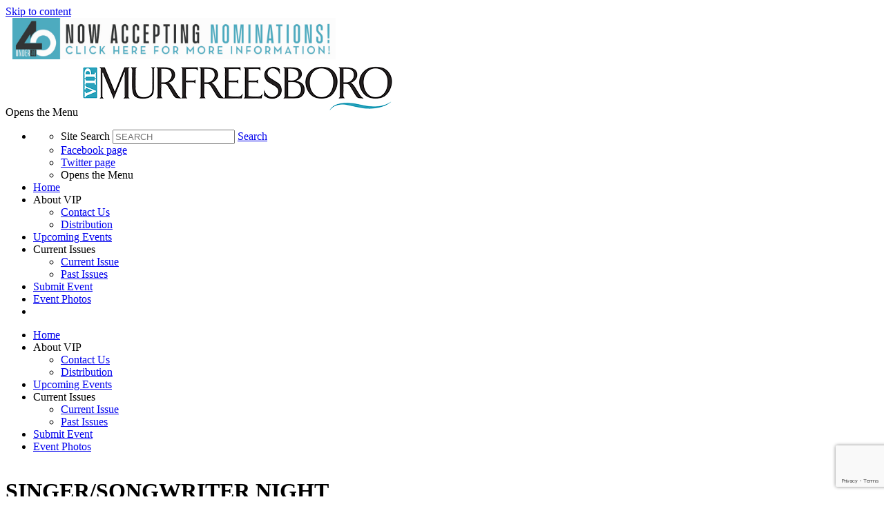

--- FILE ---
content_type: text/html; charset=utf-8
request_url: https://www.vipmurfreesboro.com/calendar?d=21&y=2022&m=9&cid=4094
body_size: 6036
content:


<!DOCTYPE html>

<html xmlns="http://www.w3.org/1999/xhtml">
<head prefix="og: http://ogp.me/ns# fb: http://ogp.me/ns/fb# article: http://ogp.me/ns/article#"><!-- Global site tag (gtag.js) - Google Analytics -->
<script async src="https://www.googletagmanager.com/gtag/js?id=G-H8P8398SV2"></script>
<script> 
	window.dataLayer = window.dataLayer || []; 
	function gtag(){dataLayer.push(arguments);} 
	gtag('js', new Date()); 
	gtag('config', 'G-H8P8398SV2'); 
</script>
<meta http-equiv="X-UA-Compatible" content="IE=edge,chrome=1" /><title>
	SINGER/SONGWRITER NIGHT : September 21, 2022 | VIP Murfreesboro
</title>

        <script src="/scripts/font.js"></script>
 
        <meta http-equiv="Content-Type" content="text/html; charset=utf-8" /><link type="text/css" rel="stylesheet" href="/content/styles/reset.css" /><link type="text/css" rel="stylesheet" href="/content/styles/global.css?v=191003" /><link type="text/css" rel="stylesheet" href="/content/styles/siteNav.css?v=191003" /><link type="text/css" rel="stylesheet" href="/content/styles/slideNav.css" /><link type="text/css" rel="stylesheet" href="/content/styles/ui-edits.css" /><link type="text/css" rel="stylesheet" href="/content/styles/sidebar-overwrite.css" /><link href="/content/styles/iosslider.css" rel="stylesheet" /><link type="text/css" rel="stylesheet" href="/content/styles/bgstretcher.css" /><link href="/content/styles/modal-window.css" rel="stylesheet" />
        <!-- STYLE SHEET TO CHANGE THE COLORS TO MUTED BLUE-->
        <link type="text/css" rel="stylesheet" href="/content/styles/color-overwrite-muted.css" /><link href="content/styles/newDefault.css" rel="stylesheet" />
        <script src="/scripts/jquery-1.11.3.min.js"></script>
        <script src="/scripts/jquery-migrate-1.2.1.min.js"></script>
    <script src="/scripts/jquery.iosslider.js"></script>
    
    <script src="/scripts/modal-window.js"></script>
    <script src="/scripts/jquery.easing-1.3.js"></script>

        <meta name="viewport" content="width=device-width, initial-scale=1, user-scalable=no" /><link rel="apple-touch-icon" sizes="180x180" href="/content/images/icons/apple-touch-icon.png?v=20230516" /><link rel="icon" type="image/png" sizes="32x32" href="/content/images/icons/favicon-32x32.png?v=20230516" /><link rel="icon" type="image/png" sizes="16x16" href="/content/images/icons/favicon-16x16.png?v=20230516" /><link rel="manifest" href="/content/images/icons/site.webmanifest?v=20230516" /><link rel="mask-icon" href="/content/images/icons/safari-pinned-tab.svg?v=20230516" color="#2ca1bb" /><meta name="msapplication-TileColor?v=20230516" content="#2ca1bb" /><meta name="msapplication-config" content="/content/images/icons/browserconfig.xml?v=20230516" /><meta name="theme-color?v=20230516" content="#ffffff" />

    <script src="https://www.google.com/recaptcha/api.js?render=6LduUvEoAAAAADP0SNyHEkVpa-QApGk4hQM_izws"></script>
        <link rel="image_src" src="https://www.vipmurfreesboro.com/content/images/general/VIPMurfLogo.jpg" /><meta name="copyright" content="Copyright (c) 2018-2026VIP Murfreesboro.  All Rights Reserved." /><meta name="description" content="VIP Murfreesboro is the premier social magazine for Murfreesboro, Tennessee. Each issue is packed with event coverage, travel and entertaining features, community leader profiles and a calendar of events." /><meta name="keywords" content="VIP Murfreesboro, Murfreesboro, VIP" /><meta property="og:type" content="website" /><meta property="og:url" content="https://www.vipmurfreesboro.com/calendar?d=21&amp;y=2022&amp;m=9&amp;cid=4094" /><meta property="og:site_name" content="VIP Murfreesboro" /><meta property="og:image" content="https://www.vipmurfreesboro.com/content/images/general/VIPMurfLogo.jpg" /><meta property="og:title" content="SINGER/SONGWRITER NIGHT : September 21, 2022 | VIP Murfreesboro" /><meta property="og:description" content="VIP Murfreesboro is the premier social magazine for Murfreesboro, Tennessee. Each issue is packed with event coverage, travel and entertaining features, community leader profiles and a calendar of events." /><meta name="twitter:card" content="summary" /><meta name="twitter:url" content="https://www.vipmurfreesboro.com/calendar?d=21&amp;y=2022&amp;m=9&amp;cid=4094" /><meta name="twitter:title" content="SINGER/SONGWRITER NIGHT : September 21, 2022 | VIP Murfreesboro" /><meta name="twitter:description" content="VIP Murfreesboro is the premier social magazine for Murfreesboro, Tennessee. Each issue is packed with event coverage, travel and entertaining features, community leader profiles and a calendar of events." /></head>
<body id="bodInt">
    <form method="post" action="./calendar?d=21&amp;y=2022&amp;m=9&amp;cid=4094" id="form1">
<div class="aspNetHidden">
<input type="hidden" name="oRadScript_TSM" id="oRadScript_TSM" value="" />
<input type="hidden" name="__EVENTTARGET" id="__EVENTTARGET" value="" />
<input type="hidden" name="__EVENTARGUMENT" id="__EVENTARGUMENT" value="" />
<input type="hidden" name="__VIEWSTATE" id="__VIEWSTATE" value="QNakEAYZp1AUAoil8WbOh6r2gsaBM3KV9IS5j6UONpS+XagoESQOnzceNfELLvvJ8USc2NFia+LmVFudrMr+FYE6h+XPfLMR2N/qR33h5ow=" />
</div>

<script type="text/javascript">
//<![CDATA[
var theForm = document.forms['form1'];
if (!theForm) {
    theForm = document.form1;
}
function __doPostBack(eventTarget, eventArgument) {
    if (!theForm.onsubmit || (theForm.onsubmit() != false)) {
        theForm.__EVENTTARGET.value = eventTarget;
        theForm.__EVENTARGUMENT.value = eventArgument;
        theForm.submit();
    }
}
//]]>
</script>


<script src="/WebResource.axd?d=pynGkmcFUV13He1Qd6_TZNdWzJN3e0S8AuPkBmWzf5YaFUkxwiE2o5giJ2SUXtTfL6mpjWbtTgpeIDyhmlz_jg2&amp;t=638901392248157332" type="text/javascript"></script>


<script src="/Telerik.Web.UI.WebResource.axd?_TSM_HiddenField_=oRadScript_TSM&amp;compress=1&amp;_TSM_CombinedScripts_=%3b%3bSystem.Web.Extensions%2c+Version%3d4.0.0.0%2c+Culture%3dneutral%2c+PublicKeyToken%3d31bf3856ad364e35%3aen-US%3aa8328cc8-0a99-4e41-8fe3-b58afac64e45%3aea597d4b%3ab25378d2" type="text/javascript"></script>
<div class="aspNetHidden">

	<input type="hidden" name="__VIEWSTATEGENERATOR" id="__VIEWSTATEGENERATOR" value="B66867E1" />
	<input type="hidden" name="__EVENTVALIDATION" id="__EVENTVALIDATION" value="RfQ+egJVsz75J/izPC/hZohlhKwDCpuRL5Xi00zuxrhHsJdWfrGC4jxSl2gbMJpVNuCp1TDg47yYN0qmZQEFV+qehhKDB318yoYOr7Jcc9dxWm/2iSmKvffodBxghqjhMYrs8JF9hc6EYZem7cAN99wsIievPRB0/p9OPFfHhJs=" />
</div>
        
    <script type="text/javascript">
//<![CDATA[
Sys.WebForms.PageRequestManager._initialize('ctl00$oRadScript', 'form1', [], [], [], 90, 'ctl00');
//]]>
</script>

    <div class="shim"></div>
    <div id="wrapper">
        <a id='skip-to-content' href="#start-of-content" tabindex="1">Skip to content</a>
       
<script type="text/javascript">

    function CheckSearchBox()
    {
        if (document.getElementById('header1_txtSearch').value == '')
            {
            alert ('Please enter your search criteria in the box provided before continuing next.')
            return false;
        } else {
            return true;
        }
    }
        
    
</script>


<header>

<div class="headerWrap" id="header">
    <div class="header"> 
        <div id="header-fixed"> 

            <div class="headerContent">
                <div class="boxAd boxAdWide" id="header_content">
                    <a href="/adverts/redir-ad?CID=24&AID=50"><img hspace="10" border="0" src="/user_files_1/VIPMURF/40Under40_WebsiteBanner.jpeg" alt="" width="468" height="60"></a>

                </div> 
        
        
                <a class="mobile-nav-button icon" tabindex="0" aria-label="Navigation Menu"><span class="screen-reader-offscreen">Opens the Menu</span></a>
                <a href="/" class="logoLink"><img src="../../content/images/general/VIPMurfLogo.png" alt="VIP - Murfreesboro" /></a>
        
    
                <div class="header-content" id="divHeaderMenu">
                    <div class="navWrap" id="mainNavScroll">
                        <div class="nav">
                        <nav id="main-menu" class="mpMenu">
                            <ul class="menu">
                                <li class="navUte">
                                    <ul class="socialList">
                                        <li class="searchBox">
                                            <div id="header1_pnlSearch" onkeypress="javascript:return WebForm_FireDefaultButton(event, &#39;header1_btnSearch&#39;)">
	 
                                                <label for="header1_txtSearch">Site Search</label>
                                                <input name="ctl00$header1$txtSearch" type="text" maxlength="64" id="header1_txtSearch" placeholder="SEARCH" />
                                                <a onclick="return CheckSearchBox();" id="header1_btnSearch" class="buttonSearch" href="javascript:__doPostBack(&#39;ctl00$header1$btnSearch&#39;,&#39;&#39;)"><span>Search</span></a>
                                            
</div> 
                                        </li>
                                        <li class="fb"><a href="https://www.facebook.com/VIPMagazines.Murfreesboro/?ref=hl"><span class="textHide">Facebook page</span></a></li>
                                        <li class="tw"><a href="https://twitter.com/VIPMurfreesboro"><span class="textHide">Twitter page</span></a></li>
                                        <li class="in" style="display: none;"><a href=""><span class="textHide">Instagram page</span></a></li>
                                        <li class="menu-item menu-link menu-hamburger"><a class="buttonSlide" tabindex="0" aria-label="Opens the Menu"><span class="screen-reader-offscreen">Opens the Menu</span></a></li>
                                    </ul>
                                </li>
                                <!--HOME-->
                                <li class="menu-item menu-link" role="link" tabindex="0"><a id="header1_hypHome" class="link" href="./">Home</a></li>
                                <!--DIRECTORY-->
                                
                                <!--NEWS-->
                                
                                <!--About VIP-->
                                <li class="menu-item meet" role="link" tabindex="0">
                                    <div class="menu-item-title">About VIP</div>
                                    <div class="menu-item-box">
                                        <ul class="section">
                                            <li class="submenu-item-plain"><a id="header1_hypContact" href="contact-us">Contact Us</a></li>
                                            <li class="submenu-item-plain"><a id="header1_HyperLink3" href="distribution">Distribution</a></li>
                                            
                                        </ul>
                                    </div>
                                </li>
                                <!--CALENDAR-->
                                <li class="menu-item menu-link" role="link" tabindex="0"><a id="header1_hypCalendar" class="link" href="calendar">Upcoming Events</a></li>
                        
                                <!--<li class="menu-item meet" role="link" tabindex="0">
                                    <div class="menu-item-title">Riders Cup</div>
                                    <div class="menu-item-box">
                                        <ul class="section">
                                    
                                        </ul>
                                    </div>
                                </li>-->
                                <!--Current Issue-->
                                <li class="menu-item meet" role="link" tabindex="0">
                                    <div class="menu-item-title">Current Issues</div>
                                    <div class="menu-item-box">
                                        <ul class="section">
                                            <li id="header1_liCurrentIssue" class="submenu-item-plain"><a id="header1_hypCurrentIssue" class="link" href="http://207.21.220.4/murfreesboro/2025/12/" target="_blank">Current Issue</a></li>
                                            <li class="submenu-item-plain"><a id="header1_hypReport" href="issues">Past Issues</a></li>
                                        </ul>
                                    </div>
                                </li>
                                <!--Submit an event-->
                                <li class="menu-item menu-link" role="link" tabindex="0"><a id="header1_hypSubmitEvent" class="link" href="submit-an-event">Submit Event</a></li>
                                <!--Purchase Photos-->
                                <li class="menu-item menu-link" role="link" tabindex="0"><a href="http://vipMurfreesboro.instaproofs.com/store/" class="link" tabindex="0" target="_blank">Event Photos</a></li>
                                                                
                        
                                
                                <li class="menu-item menu-link linkBack" role="link" tabindex="0"><a id="header1_hypBack2" class="link backOutMobile"></a></li>
                            </ul>
                        </nav>

                        </div>
                    </div>
                </div>
            </div>
        </div>

    </div>
    <div id="sideBarWrap">
                        
        <div id="sideBarScroll">
            <div id="sideBarInner">
                <nav id="slide-menu" class="daSlide">
                <ul class="menu">
                    <!--HOME-->    
                    <li class="menu-item menu-link" role="link" tabindex="0"><a id="header1_hypHome2" class="link" rel="nofollow" href="./">Home</a></li>
                    <!--DIRECTORY-->
                    

                    <!--NEWS-->
                    
                    <!--About VIP-->
                    <li class="menu-item right" role="link" tabindex="0">
                        <div class="menu-item-title">About VIP</div>
                        <div class="menu-item-box">
                            <ul class="section">
                                <li class="submenu-item-plain"><a id="header1_hypContact2" rel="nofollow" href="contact-us">Contact Us</a></li>
                                <li class="submenu-item-plain"><a id="header1_HyperLink1" rel="nofollow" href="distribution">Distribution</a></li>
                                
                            </ul>
                        </div>
                    </li>

                    <!--CALENDAR-->
                    <li class="menu-item menu-link" role="link" tabindex="0"><a id="header1_hypCalendar2" class="link" rel="nofollow" href="calendar">Upcoming Events</a></li>
                    <!--Current Issue-->
                    <li class="menu-item right" role="link" tabindex="0">
                        <div class="menu-item-title">Current Issues</div>
                        <div class="menu-item-box">
                            <ul class="section">
                                <li id="header1_liCurrentIssue2" class="submenu-item-plain"><a id="header1_hypCurrentIssue2" rel="nofollow" href="http://207.21.220.4/murfreesboro/2025/12/" target="_blank">Current Issue</a></li>
                                <li class="submenu-item-plain"><a id="header1_hypReport2" rel="nofollow" href="issues">Past Issues</a></li>
                            </ul>
                        </div>
                    </li>
                    <!--Submit an event-->
                    <li class="menu-item menu-link" role="link" tabindex="0"><a id="header1_hypSubmitEvent2" class="link" rel="nofollow" href="submit-an-event">Submit Event</a></li>
                    
                    <!--Purchase Photos-->
                    <li class="menu-item menu-link" role="link" tabindex="0"><a href="http://vipMurfreesboro.instaproofs.com/store/" class="link" target="_blank" tabindex="0" rel="nofollow">Event Photos</a></li>
                           
                </ul>
                </nav>
                <div class="clearBoth"></div>
            </div>
        </div>
            
    </div>


        <div class="clearBoth"></div>

</div>
    </header>
        <span id="start-of-content" tabindex="-1"></span>



<span class="ContentText" style="display: none;"><table border=0 cellpadding=0 cellspacing=2 width=100%>  <tr>      <td align=center class="SubNav"><a class="TopSubNav" href="/calendar?m=8&y=2022">Aug 22</a></td>      <td align=center class=SubNav_Active><a class="TopSubNav_Active" href="/calendar?m=9&y=2022">Sep 22</strong></td>      <td align=center class=SubNav><a class="TopSubNav" href="/calendar?m=10&y=2022">Oct 22</a></td>      <td align=center class=SubNav><a class="TopSubNav" href="/calendar?m=11&y=2022">Nov 22</a></td>      <td align=center class=SubNav><a class="TopSubNav" href="/calendar?m=12&y=2022">Dec 22</a></td>      <td align=center class=SubNav><a class="TopSubNav" href="/calendar?m=1&y=2023">Jan 23</a></td>      <td align=center class=SubNav><a class="TopSubNav" href="/calendar?m=2&y=2023">Feb 23</a></td>      <td align=center class=SubNav><a class="TopSubNav" href="/calendar?m=3&y=2023">Mar 23</a></td>      <td align=center class=SubNav><a class="TopSubNav" href="/calendar?m=4&y=2023">Apr 23</a></td>  </tr></table></span>


<div class="content contentInterior">
    <div class="contentMain">

<table id="plcBody_CalendarControl_tblStory" border="0" cellpadding="0" style="width: 100%;" cellspacing="0">
	<tr>
		<td>
            <div class="railContent">
                <div class="calendarWrap calendarSingle">
                    <h1><span id="plcBody_CalendarControl_lblEventName">SINGER/SONGWRITER NIGHT</span></h1>
                    <hr class="divColor" /> 
                    <div class="bodyCopy">
                        <p><span id="plcBody_CalendarControl_lblDate">September 21, 2022</span></p>
             
                        <p><em><span id="plcBody_CalendarControl_lblLocation"></span></em></p>
                        <p><span id="plcBody_CalendarControl_lblBody">Location: Mayday<br />
<br />
Start time: 7:00 pm</span></p>

                    </div>
                    <!-- AddThis Button BEGIN -->
<div class="addthis_toolbox addthis_32x32_style" style="width: 100%; margin-top: 2em; float: right; clear: both; text-align: right;">
  <a class="addthis_button_preferred_1"></a>
  <a class="addthis_button_preferred_2"></a>
  <a class="addthis_button_preferred_3"></a>
  <a class="addthis_button_preferred_4"></a>
  <a class="addthis_button_compact"></a>
</div>
<script type="text/javascript">var addthis_config = {"data_track_addressbar":false};</script>
<script type="text/javascript" src="https://s7.addthis.com/js/300/addthis_widget.js#pubid=ra-5a569069f7850aec"></script>
<!-- AddThis Button END -->



                    <ul class="buttonRow">
                        <li><a id="plcBody_CalendarControl_hypBack" class="button" href="calendar?d=21&amp;y=2022&amp;m=9">Back</a></li>
                        <li><a id="plcBody_CalendarControl_hypPrinter" class="button" href="printer_friendly?calendar=true&amp;cid=4094" target="_blank">Printer Friendly Version</a></li>
                    </ul>
                    
                    
                    
                    <p>&nbsp;</p>
                </div>


            </div>

            <div class="railRight">
                

<div class="railAds">

    <div id="plcBody_CalendarControl_random1_pnl1">
			&nbsp;
		</div>
    <div id="plcBody_CalendarControl_random1_pnl2">
			&nbsp;
		</div>
    <div id="plcBody_CalendarControl_random1_pnl3">
			&nbsp;
		</div>
    <div id="plcBody_CalendarControl_random1_pnl4">
			&nbsp;
		</div>
    <div id="plcBody_CalendarControl_random1_pnl5">
			&nbsp;
		</div>
    <div id="plcBody_CalendarControl_random1_pnl6">
			&nbsp;
		</div>
    <div id="plcBody_CalendarControl_random1_pnl7">
			&nbsp;
		</div>

</div>

            </div>
        </td>
	</tr>
</table>

        </div>
    </div>

    

        
        
        
<div class="push"></div>

<div class="footerChamberWrap">
    <table class="footerChamber">
        <tr>
            <td>
                <!-- Start Murfreesboro Chamber EPlaque 
                    <a href="https://www.iknowknoxville.com/Publications/VIPKnoxvilleDaboraInc.html" target="_blank">
                    <img src="http://www.knoxvillechamber.com/sites/default/files/eplaqueimg.jpg" border="0" style="max-width: 145px;"></a>-->
                <!-- End Murfreesboro Chamber EPlaque -->
            </td>
        </tr>
    </table>
</div>

<footer class="footerWrap">
    
    <div class="footerPatt">
        <div class="footer">
            <ul class="navUtility">
                <li><a href="/terms/">Terms of service</a></li>
                <li><a href="https://www.reachfarther.com/content/web-design-agency-morristown-nj" target="_blank">Web Design Agency</a></li>
                <li><a href="/contact-us/">Contact Us</a></li>
                <li class="copyright">All contents are Copyright ©2018<script type="text/javascript">
                                   var theDate = new Date();
                                   if (theDate.getFullYear() > 2018) {

                                       document.write('-' + theDate.getFullYear());
                                   }</script> Dabora, Inc.</li>
            </ul>
            <div class="logoFooter">
                <img src="../../content/images/general/VIPMurfLogo-footer2.png" alt="VIP - Murfreesboro - Footer"/>
            </div>

            
        </div>
    </div>

    

</footer>

    </div>
        
        <input name="ctl00$g_recaptcha_response" type="hidden" id="g_recaptcha_response" />
    

<script type="text/javascript">
//<![CDATA[
window.__TsmHiddenField = $get('oRadScript_TSM');//]]>
</script>
</form>
    <script src="/scripts/nav/underscore-min.js"></script>
    <script src="/scripts/nav/daboraRes.js"></script>
    <script src="/scripts/nav/slideRes.js"></script>
    <script src="/scripts/nav/global.js"></script>
    <script src="/scripts/nav/destination-dropdown.js"></script>
    <script src="/scripts/nav/siteNav.js"></script>
    <script src="/scripts/nav/slideNav.js"></script>
    <script src="/scripts/accessibility.js"></script>
    <script src="/scripts/nav/list-dropdown-mobile.js"></script>
    <script src="/scripts/side-scroll.js"></script>
    <script src="/scripts/jquery.sticky.js?v=VM_10032019083401"></script>
    <script src="/scripts/imageOrientation.js"></script>
    <script>
        function clearLoginForm() {
            $('ul.formList.formLogin li input[type=text]').val('');
            $('ul.formList.formLogin li input[type=password]').val('');
            $('#oValSummary').css('display', 'none');
            $('#reqEmail').css('visibility', 'hidden');
            $('#reqPassword').css('visibility', 'hidden');
            $('#error').closest('div').css('display', 'none');
        }

        function OnClientMouseOverHandler(sender, eventArgs) {
            if (eventArgs.get_item().get_parent() == sender) {
                sender.set_clicked(false);
            }
        }
        if ($("div.railAds").children().length === 0) {
            $("div.railRight").css("display", "none");
        }
        loadStyle();
    </script>
    
    <script>
        grecaptcha.ready(function () {
            grecaptcha.execute('6LduUvEoAAAAADP0SNyHEkVpa-QApGk4hQM_izws', { action: 'forms' }).then(function (token) {
                document.getElementById('g_recaptcha_response').value = token;
            });
        });

    </script>
        



<script defer src="https://static.cloudflareinsights.com/beacon.min.js/vcd15cbe7772f49c399c6a5babf22c1241717689176015" integrity="sha512-ZpsOmlRQV6y907TI0dKBHq9Md29nnaEIPlkf84rnaERnq6zvWvPUqr2ft8M1aS28oN72PdrCzSjY4U6VaAw1EQ==" data-cf-beacon='{"version":"2024.11.0","token":"f1638f22d5f9497aad915fe18e059394","r":1,"server_timing":{"name":{"cfCacheStatus":true,"cfEdge":true,"cfExtPri":true,"cfL4":true,"cfOrigin":true,"cfSpeedBrain":true},"location_startswith":null}}' crossorigin="anonymous"></script>
</body>
</html>



--- FILE ---
content_type: text/html; charset=utf-8
request_url: https://www.google.com/recaptcha/api2/anchor?ar=1&k=6LduUvEoAAAAADP0SNyHEkVpa-QApGk4hQM_izws&co=aHR0cHM6Ly93d3cudmlwbXVyZnJlZXNib3JvLmNvbTo0NDM.&hl=en&v=PoyoqOPhxBO7pBk68S4YbpHZ&size=invisible&anchor-ms=20000&execute-ms=30000&cb=9rzge8jqdche
body_size: 48660
content:
<!DOCTYPE HTML><html dir="ltr" lang="en"><head><meta http-equiv="Content-Type" content="text/html; charset=UTF-8">
<meta http-equiv="X-UA-Compatible" content="IE=edge">
<title>reCAPTCHA</title>
<style type="text/css">
/* cyrillic-ext */
@font-face {
  font-family: 'Roboto';
  font-style: normal;
  font-weight: 400;
  font-stretch: 100%;
  src: url(//fonts.gstatic.com/s/roboto/v48/KFO7CnqEu92Fr1ME7kSn66aGLdTylUAMa3GUBHMdazTgWw.woff2) format('woff2');
  unicode-range: U+0460-052F, U+1C80-1C8A, U+20B4, U+2DE0-2DFF, U+A640-A69F, U+FE2E-FE2F;
}
/* cyrillic */
@font-face {
  font-family: 'Roboto';
  font-style: normal;
  font-weight: 400;
  font-stretch: 100%;
  src: url(//fonts.gstatic.com/s/roboto/v48/KFO7CnqEu92Fr1ME7kSn66aGLdTylUAMa3iUBHMdazTgWw.woff2) format('woff2');
  unicode-range: U+0301, U+0400-045F, U+0490-0491, U+04B0-04B1, U+2116;
}
/* greek-ext */
@font-face {
  font-family: 'Roboto';
  font-style: normal;
  font-weight: 400;
  font-stretch: 100%;
  src: url(//fonts.gstatic.com/s/roboto/v48/KFO7CnqEu92Fr1ME7kSn66aGLdTylUAMa3CUBHMdazTgWw.woff2) format('woff2');
  unicode-range: U+1F00-1FFF;
}
/* greek */
@font-face {
  font-family: 'Roboto';
  font-style: normal;
  font-weight: 400;
  font-stretch: 100%;
  src: url(//fonts.gstatic.com/s/roboto/v48/KFO7CnqEu92Fr1ME7kSn66aGLdTylUAMa3-UBHMdazTgWw.woff2) format('woff2');
  unicode-range: U+0370-0377, U+037A-037F, U+0384-038A, U+038C, U+038E-03A1, U+03A3-03FF;
}
/* math */
@font-face {
  font-family: 'Roboto';
  font-style: normal;
  font-weight: 400;
  font-stretch: 100%;
  src: url(//fonts.gstatic.com/s/roboto/v48/KFO7CnqEu92Fr1ME7kSn66aGLdTylUAMawCUBHMdazTgWw.woff2) format('woff2');
  unicode-range: U+0302-0303, U+0305, U+0307-0308, U+0310, U+0312, U+0315, U+031A, U+0326-0327, U+032C, U+032F-0330, U+0332-0333, U+0338, U+033A, U+0346, U+034D, U+0391-03A1, U+03A3-03A9, U+03B1-03C9, U+03D1, U+03D5-03D6, U+03F0-03F1, U+03F4-03F5, U+2016-2017, U+2034-2038, U+203C, U+2040, U+2043, U+2047, U+2050, U+2057, U+205F, U+2070-2071, U+2074-208E, U+2090-209C, U+20D0-20DC, U+20E1, U+20E5-20EF, U+2100-2112, U+2114-2115, U+2117-2121, U+2123-214F, U+2190, U+2192, U+2194-21AE, U+21B0-21E5, U+21F1-21F2, U+21F4-2211, U+2213-2214, U+2216-22FF, U+2308-230B, U+2310, U+2319, U+231C-2321, U+2336-237A, U+237C, U+2395, U+239B-23B7, U+23D0, U+23DC-23E1, U+2474-2475, U+25AF, U+25B3, U+25B7, U+25BD, U+25C1, U+25CA, U+25CC, U+25FB, U+266D-266F, U+27C0-27FF, U+2900-2AFF, U+2B0E-2B11, U+2B30-2B4C, U+2BFE, U+3030, U+FF5B, U+FF5D, U+1D400-1D7FF, U+1EE00-1EEFF;
}
/* symbols */
@font-face {
  font-family: 'Roboto';
  font-style: normal;
  font-weight: 400;
  font-stretch: 100%;
  src: url(//fonts.gstatic.com/s/roboto/v48/KFO7CnqEu92Fr1ME7kSn66aGLdTylUAMaxKUBHMdazTgWw.woff2) format('woff2');
  unicode-range: U+0001-000C, U+000E-001F, U+007F-009F, U+20DD-20E0, U+20E2-20E4, U+2150-218F, U+2190, U+2192, U+2194-2199, U+21AF, U+21E6-21F0, U+21F3, U+2218-2219, U+2299, U+22C4-22C6, U+2300-243F, U+2440-244A, U+2460-24FF, U+25A0-27BF, U+2800-28FF, U+2921-2922, U+2981, U+29BF, U+29EB, U+2B00-2BFF, U+4DC0-4DFF, U+FFF9-FFFB, U+10140-1018E, U+10190-1019C, U+101A0, U+101D0-101FD, U+102E0-102FB, U+10E60-10E7E, U+1D2C0-1D2D3, U+1D2E0-1D37F, U+1F000-1F0FF, U+1F100-1F1AD, U+1F1E6-1F1FF, U+1F30D-1F30F, U+1F315, U+1F31C, U+1F31E, U+1F320-1F32C, U+1F336, U+1F378, U+1F37D, U+1F382, U+1F393-1F39F, U+1F3A7-1F3A8, U+1F3AC-1F3AF, U+1F3C2, U+1F3C4-1F3C6, U+1F3CA-1F3CE, U+1F3D4-1F3E0, U+1F3ED, U+1F3F1-1F3F3, U+1F3F5-1F3F7, U+1F408, U+1F415, U+1F41F, U+1F426, U+1F43F, U+1F441-1F442, U+1F444, U+1F446-1F449, U+1F44C-1F44E, U+1F453, U+1F46A, U+1F47D, U+1F4A3, U+1F4B0, U+1F4B3, U+1F4B9, U+1F4BB, U+1F4BF, U+1F4C8-1F4CB, U+1F4D6, U+1F4DA, U+1F4DF, U+1F4E3-1F4E6, U+1F4EA-1F4ED, U+1F4F7, U+1F4F9-1F4FB, U+1F4FD-1F4FE, U+1F503, U+1F507-1F50B, U+1F50D, U+1F512-1F513, U+1F53E-1F54A, U+1F54F-1F5FA, U+1F610, U+1F650-1F67F, U+1F687, U+1F68D, U+1F691, U+1F694, U+1F698, U+1F6AD, U+1F6B2, U+1F6B9-1F6BA, U+1F6BC, U+1F6C6-1F6CF, U+1F6D3-1F6D7, U+1F6E0-1F6EA, U+1F6F0-1F6F3, U+1F6F7-1F6FC, U+1F700-1F7FF, U+1F800-1F80B, U+1F810-1F847, U+1F850-1F859, U+1F860-1F887, U+1F890-1F8AD, U+1F8B0-1F8BB, U+1F8C0-1F8C1, U+1F900-1F90B, U+1F93B, U+1F946, U+1F984, U+1F996, U+1F9E9, U+1FA00-1FA6F, U+1FA70-1FA7C, U+1FA80-1FA89, U+1FA8F-1FAC6, U+1FACE-1FADC, U+1FADF-1FAE9, U+1FAF0-1FAF8, U+1FB00-1FBFF;
}
/* vietnamese */
@font-face {
  font-family: 'Roboto';
  font-style: normal;
  font-weight: 400;
  font-stretch: 100%;
  src: url(//fonts.gstatic.com/s/roboto/v48/KFO7CnqEu92Fr1ME7kSn66aGLdTylUAMa3OUBHMdazTgWw.woff2) format('woff2');
  unicode-range: U+0102-0103, U+0110-0111, U+0128-0129, U+0168-0169, U+01A0-01A1, U+01AF-01B0, U+0300-0301, U+0303-0304, U+0308-0309, U+0323, U+0329, U+1EA0-1EF9, U+20AB;
}
/* latin-ext */
@font-face {
  font-family: 'Roboto';
  font-style: normal;
  font-weight: 400;
  font-stretch: 100%;
  src: url(//fonts.gstatic.com/s/roboto/v48/KFO7CnqEu92Fr1ME7kSn66aGLdTylUAMa3KUBHMdazTgWw.woff2) format('woff2');
  unicode-range: U+0100-02BA, U+02BD-02C5, U+02C7-02CC, U+02CE-02D7, U+02DD-02FF, U+0304, U+0308, U+0329, U+1D00-1DBF, U+1E00-1E9F, U+1EF2-1EFF, U+2020, U+20A0-20AB, U+20AD-20C0, U+2113, U+2C60-2C7F, U+A720-A7FF;
}
/* latin */
@font-face {
  font-family: 'Roboto';
  font-style: normal;
  font-weight: 400;
  font-stretch: 100%;
  src: url(//fonts.gstatic.com/s/roboto/v48/KFO7CnqEu92Fr1ME7kSn66aGLdTylUAMa3yUBHMdazQ.woff2) format('woff2');
  unicode-range: U+0000-00FF, U+0131, U+0152-0153, U+02BB-02BC, U+02C6, U+02DA, U+02DC, U+0304, U+0308, U+0329, U+2000-206F, U+20AC, U+2122, U+2191, U+2193, U+2212, U+2215, U+FEFF, U+FFFD;
}
/* cyrillic-ext */
@font-face {
  font-family: 'Roboto';
  font-style: normal;
  font-weight: 500;
  font-stretch: 100%;
  src: url(//fonts.gstatic.com/s/roboto/v48/KFO7CnqEu92Fr1ME7kSn66aGLdTylUAMa3GUBHMdazTgWw.woff2) format('woff2');
  unicode-range: U+0460-052F, U+1C80-1C8A, U+20B4, U+2DE0-2DFF, U+A640-A69F, U+FE2E-FE2F;
}
/* cyrillic */
@font-face {
  font-family: 'Roboto';
  font-style: normal;
  font-weight: 500;
  font-stretch: 100%;
  src: url(//fonts.gstatic.com/s/roboto/v48/KFO7CnqEu92Fr1ME7kSn66aGLdTylUAMa3iUBHMdazTgWw.woff2) format('woff2');
  unicode-range: U+0301, U+0400-045F, U+0490-0491, U+04B0-04B1, U+2116;
}
/* greek-ext */
@font-face {
  font-family: 'Roboto';
  font-style: normal;
  font-weight: 500;
  font-stretch: 100%;
  src: url(//fonts.gstatic.com/s/roboto/v48/KFO7CnqEu92Fr1ME7kSn66aGLdTylUAMa3CUBHMdazTgWw.woff2) format('woff2');
  unicode-range: U+1F00-1FFF;
}
/* greek */
@font-face {
  font-family: 'Roboto';
  font-style: normal;
  font-weight: 500;
  font-stretch: 100%;
  src: url(//fonts.gstatic.com/s/roboto/v48/KFO7CnqEu92Fr1ME7kSn66aGLdTylUAMa3-UBHMdazTgWw.woff2) format('woff2');
  unicode-range: U+0370-0377, U+037A-037F, U+0384-038A, U+038C, U+038E-03A1, U+03A3-03FF;
}
/* math */
@font-face {
  font-family: 'Roboto';
  font-style: normal;
  font-weight: 500;
  font-stretch: 100%;
  src: url(//fonts.gstatic.com/s/roboto/v48/KFO7CnqEu92Fr1ME7kSn66aGLdTylUAMawCUBHMdazTgWw.woff2) format('woff2');
  unicode-range: U+0302-0303, U+0305, U+0307-0308, U+0310, U+0312, U+0315, U+031A, U+0326-0327, U+032C, U+032F-0330, U+0332-0333, U+0338, U+033A, U+0346, U+034D, U+0391-03A1, U+03A3-03A9, U+03B1-03C9, U+03D1, U+03D5-03D6, U+03F0-03F1, U+03F4-03F5, U+2016-2017, U+2034-2038, U+203C, U+2040, U+2043, U+2047, U+2050, U+2057, U+205F, U+2070-2071, U+2074-208E, U+2090-209C, U+20D0-20DC, U+20E1, U+20E5-20EF, U+2100-2112, U+2114-2115, U+2117-2121, U+2123-214F, U+2190, U+2192, U+2194-21AE, U+21B0-21E5, U+21F1-21F2, U+21F4-2211, U+2213-2214, U+2216-22FF, U+2308-230B, U+2310, U+2319, U+231C-2321, U+2336-237A, U+237C, U+2395, U+239B-23B7, U+23D0, U+23DC-23E1, U+2474-2475, U+25AF, U+25B3, U+25B7, U+25BD, U+25C1, U+25CA, U+25CC, U+25FB, U+266D-266F, U+27C0-27FF, U+2900-2AFF, U+2B0E-2B11, U+2B30-2B4C, U+2BFE, U+3030, U+FF5B, U+FF5D, U+1D400-1D7FF, U+1EE00-1EEFF;
}
/* symbols */
@font-face {
  font-family: 'Roboto';
  font-style: normal;
  font-weight: 500;
  font-stretch: 100%;
  src: url(//fonts.gstatic.com/s/roboto/v48/KFO7CnqEu92Fr1ME7kSn66aGLdTylUAMaxKUBHMdazTgWw.woff2) format('woff2');
  unicode-range: U+0001-000C, U+000E-001F, U+007F-009F, U+20DD-20E0, U+20E2-20E4, U+2150-218F, U+2190, U+2192, U+2194-2199, U+21AF, U+21E6-21F0, U+21F3, U+2218-2219, U+2299, U+22C4-22C6, U+2300-243F, U+2440-244A, U+2460-24FF, U+25A0-27BF, U+2800-28FF, U+2921-2922, U+2981, U+29BF, U+29EB, U+2B00-2BFF, U+4DC0-4DFF, U+FFF9-FFFB, U+10140-1018E, U+10190-1019C, U+101A0, U+101D0-101FD, U+102E0-102FB, U+10E60-10E7E, U+1D2C0-1D2D3, U+1D2E0-1D37F, U+1F000-1F0FF, U+1F100-1F1AD, U+1F1E6-1F1FF, U+1F30D-1F30F, U+1F315, U+1F31C, U+1F31E, U+1F320-1F32C, U+1F336, U+1F378, U+1F37D, U+1F382, U+1F393-1F39F, U+1F3A7-1F3A8, U+1F3AC-1F3AF, U+1F3C2, U+1F3C4-1F3C6, U+1F3CA-1F3CE, U+1F3D4-1F3E0, U+1F3ED, U+1F3F1-1F3F3, U+1F3F5-1F3F7, U+1F408, U+1F415, U+1F41F, U+1F426, U+1F43F, U+1F441-1F442, U+1F444, U+1F446-1F449, U+1F44C-1F44E, U+1F453, U+1F46A, U+1F47D, U+1F4A3, U+1F4B0, U+1F4B3, U+1F4B9, U+1F4BB, U+1F4BF, U+1F4C8-1F4CB, U+1F4D6, U+1F4DA, U+1F4DF, U+1F4E3-1F4E6, U+1F4EA-1F4ED, U+1F4F7, U+1F4F9-1F4FB, U+1F4FD-1F4FE, U+1F503, U+1F507-1F50B, U+1F50D, U+1F512-1F513, U+1F53E-1F54A, U+1F54F-1F5FA, U+1F610, U+1F650-1F67F, U+1F687, U+1F68D, U+1F691, U+1F694, U+1F698, U+1F6AD, U+1F6B2, U+1F6B9-1F6BA, U+1F6BC, U+1F6C6-1F6CF, U+1F6D3-1F6D7, U+1F6E0-1F6EA, U+1F6F0-1F6F3, U+1F6F7-1F6FC, U+1F700-1F7FF, U+1F800-1F80B, U+1F810-1F847, U+1F850-1F859, U+1F860-1F887, U+1F890-1F8AD, U+1F8B0-1F8BB, U+1F8C0-1F8C1, U+1F900-1F90B, U+1F93B, U+1F946, U+1F984, U+1F996, U+1F9E9, U+1FA00-1FA6F, U+1FA70-1FA7C, U+1FA80-1FA89, U+1FA8F-1FAC6, U+1FACE-1FADC, U+1FADF-1FAE9, U+1FAF0-1FAF8, U+1FB00-1FBFF;
}
/* vietnamese */
@font-face {
  font-family: 'Roboto';
  font-style: normal;
  font-weight: 500;
  font-stretch: 100%;
  src: url(//fonts.gstatic.com/s/roboto/v48/KFO7CnqEu92Fr1ME7kSn66aGLdTylUAMa3OUBHMdazTgWw.woff2) format('woff2');
  unicode-range: U+0102-0103, U+0110-0111, U+0128-0129, U+0168-0169, U+01A0-01A1, U+01AF-01B0, U+0300-0301, U+0303-0304, U+0308-0309, U+0323, U+0329, U+1EA0-1EF9, U+20AB;
}
/* latin-ext */
@font-face {
  font-family: 'Roboto';
  font-style: normal;
  font-weight: 500;
  font-stretch: 100%;
  src: url(//fonts.gstatic.com/s/roboto/v48/KFO7CnqEu92Fr1ME7kSn66aGLdTylUAMa3KUBHMdazTgWw.woff2) format('woff2');
  unicode-range: U+0100-02BA, U+02BD-02C5, U+02C7-02CC, U+02CE-02D7, U+02DD-02FF, U+0304, U+0308, U+0329, U+1D00-1DBF, U+1E00-1E9F, U+1EF2-1EFF, U+2020, U+20A0-20AB, U+20AD-20C0, U+2113, U+2C60-2C7F, U+A720-A7FF;
}
/* latin */
@font-face {
  font-family: 'Roboto';
  font-style: normal;
  font-weight: 500;
  font-stretch: 100%;
  src: url(//fonts.gstatic.com/s/roboto/v48/KFO7CnqEu92Fr1ME7kSn66aGLdTylUAMa3yUBHMdazQ.woff2) format('woff2');
  unicode-range: U+0000-00FF, U+0131, U+0152-0153, U+02BB-02BC, U+02C6, U+02DA, U+02DC, U+0304, U+0308, U+0329, U+2000-206F, U+20AC, U+2122, U+2191, U+2193, U+2212, U+2215, U+FEFF, U+FFFD;
}
/* cyrillic-ext */
@font-face {
  font-family: 'Roboto';
  font-style: normal;
  font-weight: 900;
  font-stretch: 100%;
  src: url(//fonts.gstatic.com/s/roboto/v48/KFO7CnqEu92Fr1ME7kSn66aGLdTylUAMa3GUBHMdazTgWw.woff2) format('woff2');
  unicode-range: U+0460-052F, U+1C80-1C8A, U+20B4, U+2DE0-2DFF, U+A640-A69F, U+FE2E-FE2F;
}
/* cyrillic */
@font-face {
  font-family: 'Roboto';
  font-style: normal;
  font-weight: 900;
  font-stretch: 100%;
  src: url(//fonts.gstatic.com/s/roboto/v48/KFO7CnqEu92Fr1ME7kSn66aGLdTylUAMa3iUBHMdazTgWw.woff2) format('woff2');
  unicode-range: U+0301, U+0400-045F, U+0490-0491, U+04B0-04B1, U+2116;
}
/* greek-ext */
@font-face {
  font-family: 'Roboto';
  font-style: normal;
  font-weight: 900;
  font-stretch: 100%;
  src: url(//fonts.gstatic.com/s/roboto/v48/KFO7CnqEu92Fr1ME7kSn66aGLdTylUAMa3CUBHMdazTgWw.woff2) format('woff2');
  unicode-range: U+1F00-1FFF;
}
/* greek */
@font-face {
  font-family: 'Roboto';
  font-style: normal;
  font-weight: 900;
  font-stretch: 100%;
  src: url(//fonts.gstatic.com/s/roboto/v48/KFO7CnqEu92Fr1ME7kSn66aGLdTylUAMa3-UBHMdazTgWw.woff2) format('woff2');
  unicode-range: U+0370-0377, U+037A-037F, U+0384-038A, U+038C, U+038E-03A1, U+03A3-03FF;
}
/* math */
@font-face {
  font-family: 'Roboto';
  font-style: normal;
  font-weight: 900;
  font-stretch: 100%;
  src: url(//fonts.gstatic.com/s/roboto/v48/KFO7CnqEu92Fr1ME7kSn66aGLdTylUAMawCUBHMdazTgWw.woff2) format('woff2');
  unicode-range: U+0302-0303, U+0305, U+0307-0308, U+0310, U+0312, U+0315, U+031A, U+0326-0327, U+032C, U+032F-0330, U+0332-0333, U+0338, U+033A, U+0346, U+034D, U+0391-03A1, U+03A3-03A9, U+03B1-03C9, U+03D1, U+03D5-03D6, U+03F0-03F1, U+03F4-03F5, U+2016-2017, U+2034-2038, U+203C, U+2040, U+2043, U+2047, U+2050, U+2057, U+205F, U+2070-2071, U+2074-208E, U+2090-209C, U+20D0-20DC, U+20E1, U+20E5-20EF, U+2100-2112, U+2114-2115, U+2117-2121, U+2123-214F, U+2190, U+2192, U+2194-21AE, U+21B0-21E5, U+21F1-21F2, U+21F4-2211, U+2213-2214, U+2216-22FF, U+2308-230B, U+2310, U+2319, U+231C-2321, U+2336-237A, U+237C, U+2395, U+239B-23B7, U+23D0, U+23DC-23E1, U+2474-2475, U+25AF, U+25B3, U+25B7, U+25BD, U+25C1, U+25CA, U+25CC, U+25FB, U+266D-266F, U+27C0-27FF, U+2900-2AFF, U+2B0E-2B11, U+2B30-2B4C, U+2BFE, U+3030, U+FF5B, U+FF5D, U+1D400-1D7FF, U+1EE00-1EEFF;
}
/* symbols */
@font-face {
  font-family: 'Roboto';
  font-style: normal;
  font-weight: 900;
  font-stretch: 100%;
  src: url(//fonts.gstatic.com/s/roboto/v48/KFO7CnqEu92Fr1ME7kSn66aGLdTylUAMaxKUBHMdazTgWw.woff2) format('woff2');
  unicode-range: U+0001-000C, U+000E-001F, U+007F-009F, U+20DD-20E0, U+20E2-20E4, U+2150-218F, U+2190, U+2192, U+2194-2199, U+21AF, U+21E6-21F0, U+21F3, U+2218-2219, U+2299, U+22C4-22C6, U+2300-243F, U+2440-244A, U+2460-24FF, U+25A0-27BF, U+2800-28FF, U+2921-2922, U+2981, U+29BF, U+29EB, U+2B00-2BFF, U+4DC0-4DFF, U+FFF9-FFFB, U+10140-1018E, U+10190-1019C, U+101A0, U+101D0-101FD, U+102E0-102FB, U+10E60-10E7E, U+1D2C0-1D2D3, U+1D2E0-1D37F, U+1F000-1F0FF, U+1F100-1F1AD, U+1F1E6-1F1FF, U+1F30D-1F30F, U+1F315, U+1F31C, U+1F31E, U+1F320-1F32C, U+1F336, U+1F378, U+1F37D, U+1F382, U+1F393-1F39F, U+1F3A7-1F3A8, U+1F3AC-1F3AF, U+1F3C2, U+1F3C4-1F3C6, U+1F3CA-1F3CE, U+1F3D4-1F3E0, U+1F3ED, U+1F3F1-1F3F3, U+1F3F5-1F3F7, U+1F408, U+1F415, U+1F41F, U+1F426, U+1F43F, U+1F441-1F442, U+1F444, U+1F446-1F449, U+1F44C-1F44E, U+1F453, U+1F46A, U+1F47D, U+1F4A3, U+1F4B0, U+1F4B3, U+1F4B9, U+1F4BB, U+1F4BF, U+1F4C8-1F4CB, U+1F4D6, U+1F4DA, U+1F4DF, U+1F4E3-1F4E6, U+1F4EA-1F4ED, U+1F4F7, U+1F4F9-1F4FB, U+1F4FD-1F4FE, U+1F503, U+1F507-1F50B, U+1F50D, U+1F512-1F513, U+1F53E-1F54A, U+1F54F-1F5FA, U+1F610, U+1F650-1F67F, U+1F687, U+1F68D, U+1F691, U+1F694, U+1F698, U+1F6AD, U+1F6B2, U+1F6B9-1F6BA, U+1F6BC, U+1F6C6-1F6CF, U+1F6D3-1F6D7, U+1F6E0-1F6EA, U+1F6F0-1F6F3, U+1F6F7-1F6FC, U+1F700-1F7FF, U+1F800-1F80B, U+1F810-1F847, U+1F850-1F859, U+1F860-1F887, U+1F890-1F8AD, U+1F8B0-1F8BB, U+1F8C0-1F8C1, U+1F900-1F90B, U+1F93B, U+1F946, U+1F984, U+1F996, U+1F9E9, U+1FA00-1FA6F, U+1FA70-1FA7C, U+1FA80-1FA89, U+1FA8F-1FAC6, U+1FACE-1FADC, U+1FADF-1FAE9, U+1FAF0-1FAF8, U+1FB00-1FBFF;
}
/* vietnamese */
@font-face {
  font-family: 'Roboto';
  font-style: normal;
  font-weight: 900;
  font-stretch: 100%;
  src: url(//fonts.gstatic.com/s/roboto/v48/KFO7CnqEu92Fr1ME7kSn66aGLdTylUAMa3OUBHMdazTgWw.woff2) format('woff2');
  unicode-range: U+0102-0103, U+0110-0111, U+0128-0129, U+0168-0169, U+01A0-01A1, U+01AF-01B0, U+0300-0301, U+0303-0304, U+0308-0309, U+0323, U+0329, U+1EA0-1EF9, U+20AB;
}
/* latin-ext */
@font-face {
  font-family: 'Roboto';
  font-style: normal;
  font-weight: 900;
  font-stretch: 100%;
  src: url(//fonts.gstatic.com/s/roboto/v48/KFO7CnqEu92Fr1ME7kSn66aGLdTylUAMa3KUBHMdazTgWw.woff2) format('woff2');
  unicode-range: U+0100-02BA, U+02BD-02C5, U+02C7-02CC, U+02CE-02D7, U+02DD-02FF, U+0304, U+0308, U+0329, U+1D00-1DBF, U+1E00-1E9F, U+1EF2-1EFF, U+2020, U+20A0-20AB, U+20AD-20C0, U+2113, U+2C60-2C7F, U+A720-A7FF;
}
/* latin */
@font-face {
  font-family: 'Roboto';
  font-style: normal;
  font-weight: 900;
  font-stretch: 100%;
  src: url(//fonts.gstatic.com/s/roboto/v48/KFO7CnqEu92Fr1ME7kSn66aGLdTylUAMa3yUBHMdazQ.woff2) format('woff2');
  unicode-range: U+0000-00FF, U+0131, U+0152-0153, U+02BB-02BC, U+02C6, U+02DA, U+02DC, U+0304, U+0308, U+0329, U+2000-206F, U+20AC, U+2122, U+2191, U+2193, U+2212, U+2215, U+FEFF, U+FFFD;
}

</style>
<link rel="stylesheet" type="text/css" href="https://www.gstatic.com/recaptcha/releases/PoyoqOPhxBO7pBk68S4YbpHZ/styles__ltr.css">
<script nonce="vc8j9bh3_1rUR50B5Vv1Dw" type="text/javascript">window['__recaptcha_api'] = 'https://www.google.com/recaptcha/api2/';</script>
<script type="text/javascript" src="https://www.gstatic.com/recaptcha/releases/PoyoqOPhxBO7pBk68S4YbpHZ/recaptcha__en.js" nonce="vc8j9bh3_1rUR50B5Vv1Dw">
      
    </script></head>
<body><div id="rc-anchor-alert" class="rc-anchor-alert"></div>
<input type="hidden" id="recaptcha-token" value="[base64]">
<script type="text/javascript" nonce="vc8j9bh3_1rUR50B5Vv1Dw">
      recaptcha.anchor.Main.init("[\x22ainput\x22,[\x22bgdata\x22,\x22\x22,\[base64]/[base64]/MjU1Ong/[base64]/[base64]/[base64]/[base64]/[base64]/[base64]/[base64]/[base64]/[base64]/[base64]/[base64]/[base64]/[base64]/[base64]/[base64]\\u003d\x22,\[base64]\x22,\x22wrhcw7LDo8KYI8KhT8KYRw7DisKUw4YUAXvCvMOQEHjDsSbDpWDCnWwBeQvCtwTDpnlNKnddV8OMScO/w5J4CEHCuwt+I8KifglgwrsXw4/DnsK4IsKewqLCssKPw4RGw7hKGMKMN2/DuMO4UcO3w7zDqwnChcOEwpciCsO9BCrCgsOPGnhwK8OWw7rCiQnDucOEFEgywofDqkzCj8OIwqzDlcO1YQbDqcK9wqDCrH3CukIMw4fDocK3wqoBw4MKwrzCqsKzwqbDvX/DisKNwonDnHJlwrhrw5U1w4nDuMKRXsKRw5sQPMOcWcKeTB/[base64]/DmsOzck58w61xQMOiDMOkTi06w6MGLMOCw4bCpMKMaR/CtsOrFHwbw480UwFkQsKuwpfCglRzDsOSw6jCvMKQwo/[base64]/CvSnCgBUOdcO2w615w7DDmifDiXLCkRoBNUzDnETDs3QBw6kaVU/CjMOrw7/DkcO/[base64]/[base64]/DmRszIzLCoxheJEnCt8OOw6R2wpnDqMKSwpfDqTQRwp4rHAHDjDAlwrzDix3Dukt8w6vDuwrDrjHCssKLw5QbL8O3HcKgw7/DpcK8fVY0w4DCoMOEFhY+TsOyQyjDgxEgw4rDoWJyQ8O9wpBcCCrDrVJRw7/DrsOTwpktwrhhwq/DvsOewqNMBUHCnTRMwrtGw7nCqMO1WMK5w7zDqMOnOh10wpg5GcKWNiLDi1xfSX/[base64]/ChU0nwoslw4bDkinDuy3CocKxDsO7MDLCuMObO8K/D8OhHzzDg8OUwoLDhARTR8KgTcKAw5zDtWDDsMOzwpfDk8KAfMKSwpfCmsOowrLCrw0IGsO2asOcDlsWHcOuHyzDvT7ClsK3QsOLGcK1w6vDnsO8AAjCrsKvw6zClgJAw6/CnVEpUsO8ejtdwrHDkQzDo8KCw4jCpsO4w4ImMMOZwp/Du8KwRMOmw7Blwp7CmcKvw5jCv8O3ERwwwptucUfDs17CqinDlj7DtkjCqMO1aDUmw7bChHPDnnELZyHCgMOOLcOPwpnCtsKBGsOfw5vDtcORw71pSmETZmgeZy8+w73Dk8Oywo7DnkEEYSQYwqTCmSJHc8Oue1VKfsOWH0IZWCbCr8OxwowkF07DhEPDt1/[base64]/w6RZWsKjAg4PYsOVAsKaw6PChsOVw60ESMKuOEnCjcO7JR7CgcKHwr3CoE3Cu8O8M3h2CMK/wrzCsVkMw6fCicOFWsOFw6daGMKDYEPCg8KQwpfCiyfCpBoRw5shMUpcwq7CgghCw60Uw7vCucOlw63CrMO0VURlwpZvwpwDO8KpNhLCtyvDl1hlwqrCnsOfD8KWWilNwpdlw77Cqg0uQCcuHylrwqLCicKlHcO0woPDjsKyIlQPFR1/FXPDpQXDosOTV3bDl8O8PMKYFsOFw6Vfwqc2wq7CuRo+HMOqw7IabMOSwoPChsKWT8KyRDzCisO/DCbCusK/P8O6w5TCkU7CtsOywoPDkxvCmibCnXnDkRs4wrIFw7g7FcO+wr4TaQB5woDDiy3DsMONZsKwHW7DjMKiw7bCiF4CwqMZQsOzw7Ivw5daIMKIUcO7wptJK2IdNsOzw7JpbMKkw7rCisOdIMK9NsKKwr/[base64]/Cr8O/[base64]/Dux7DrjHCt8OEw6TCmnFMCcOOw5PDucOLBnYpf2ROwrA6ZMOewoLCoF5/[base64]/Cn8OWcVplTsKmwpfDkmg6w4xETcOOw4/DhcKlwrbCvmzCkVNofAMqesKNRsKSWMOSecKkwoROw54Gw5QmcMKYw413YsOubWNOe8OZwo4sw5TCsRUtaT8RwpEzwrfCt2t5wp7DvMO/Vy4cMcKXH1bCsD/CrMKMZsORJ1PDtk3CvMKVQsKdw6VUw4DCgsKTNmjCn8OzUXxNw6drBBbDoEzDhi7DsF/CvGVJwrI+w6tKwpV6w6B0w7bDk8OadcK4WMKwwo/[base64]/[base64]/[base64]/wprCsGrCtcKgw7USwp3CosOlw5HCuwlkwpLDhAxXJcKTFV5hw7nDp8Oaw7DCkRkHfMOFIcOqwp5EXMOPGExowrM8acO5w5J8w6Y/w5DDtUsvw7XCgsKDw5DCu8O/dF4vEsOpWDzDmFbDtyZrwpHCu8KMwojDqjnDhMKgBxDDisKfwoXCr8O0dwPCunTCsWgwwobDp8K/BMKJfcKJw6NewpfChsODwpEPw5nCg8KOw6HCkxLDpVNyasOewpsaHDTDk8Kaw6/[base64]/DtMK+wp8sworCncOvwqxWZj1GBcOiSGQJwpbDtQh0ZRBwR8OzacOJwpDDoA4ewp7DrwtJw6rDg8O+wqBawrbCllzChWjCvcKyT8KVG8Oww7UgwrRQwqvCiMOyblBpfwTCisKZw7tbw5LCqQQsw79kO8KHwr/Dm8OXDcK1wrDDhsKXw6AOw7BWYFNtwqVBORPCq37DgcObMHPCjG7Dh01CYcORwqbDvkYzwrzCjcKyCw5pw6XDhMOTd8KsaT/[base64]/DtcKzw45oNzBPw7zCkHjCpMKsRMKvw4zClnZtwqdgw6AdwofCrsKWwqVAdXLDoC/DsivDi8KOSMK6wqkKw7/[base64]/Dqj1JwpHCqHDDu8KfXcKWw5DDqsK1wojDlMOZw4XCvBfCsnwgw6zChW9uF8Orw6s/worCvyrChcK3V8KswoHDlcOkAMOwwpdIOSHDncO6PzdfGXk6HxtoPAfDosO/Syhbw41Nw64Aeh84wrjDhsO9FBZQMsOQDx9daikYUsOmKcOKNsOQD8KewrsGw6hqwrQMwrw2w7xKeRkyHSR7wrgIXirDi8KQw41AwoDCviDCsRzCgsOew6PCjGvCsMO8Q8OBw6g1wqHDg10IDAofOMK4NiIMH8ODGsKVTx/[base64]/CtTsWQkzDgyZ/E33CisK4w7EZF8OSTmoaw6FSfHoiw43DssOpwr/Crgcrw59EXAcwwrxUw7nCtj1Ww59pOMKSwoPCusOXw686w7dBLcOGwqrDicKXOsO/wqDDi37DnQjChsOFwpfCmS4yKj1dwo/Diy7DjsKJDn7CvSdWw5vDggfCvSkZw4RKwrvDocO/wod2wrHCoBTCocOowqwlCydhwrYyAsKIw7PCi0fDnUnCmTLCm8OMw59DwqnDsMK4w6DCsx5hRsORwofDqsKNwrcGMmTDjsOswrM9acKmwrbChsO/wrrDncKWw6/Cnk/[base64]/CuF0qRWzCry8fw4/DjFPChlkzecKTw67Dn8OFwqzCojlpKMOWFhAxw7Zfw6vDtx7Cr8Kyw7U9w5rDlMKwdMKiJMKYUMOnQMOIwp9TXMKdGnBhYcK/[base64]/DvcOlwogjw5MMYDrDiw3CtgjCnTnDtMKFw71XCMOywqMxeMKDGMO+G8ODw7HDoMK/woV/wq1Mw5bDqRwdw6sjwpbDqgdeaMKwVMOPw5fCjsOcREdkwrLDljoQYDFtYDTDl8K6C8KUWDJtUcKyAcOcwqbDqcOfwpXDucKxVjbCnsOkXMKyw73DvMODJhrDmxkcw5rDpsKUXSbCtcK2worDh2/DgcK9fcOyT8OnT8ODw6rCqcOfCcKWwqFUw5YdBcOtw5lCwq8dflVpwqF0w4vDjcONwrx1wprCncOiwqRHwoHDvU3CkcOzw4nDpzskJMKmwqXDgGBgwp91ZsKqwqQpXcKQNQ1Zw74EecORQEtaw5gRwrtewrF0MCdbKUXDrMO1GF/CkD0vw4/Ds8K/w5fDuUHDtG3Cp8K4w5gow4HChkV6B8Otw586w5nCmTzDuB7DhMOKw4nCh1HCtsO9woTDv0HDkMO9wq3CtsKpwqTDqX8tW8O8w6gvw5fCg8KTdkXCqcOPVkHCtCfDuRw2wo7DgEPDui/DtMONCFPCo8ODw5RheMKXDxMAOhbDngsqwr5/KxjDn2zDi8Oqw4UHwrBFw6NJJ8OTwqhBHcKpw6B7L2FEw4fDk8OpFMOWayIcw5FtQcKMwrd7PxBpw5fDm8Onw4MyTTrCocOaAsKCwpDCm8KQw4rCiD7CssKgPQvDqU/CrGnDjXlWdMKww5/CgRHCoGUzUBfDrDhuw4jDvcOxJkAnw6F8wr0WwpTDisO5w7lewrwGw6nDqsKaOsKiU8KZYsKXwpjChsO0wqM4esOYZUxLw4nCpcKsY3huJ384OkZlwqfCgk8uQyAcST/DhB7DqlDCvSgBw7HDux9ewpXCljXCk8Kdw58cc1IOIsKmek/Dm8O2wqQvTgjCvzIMw4bDl8Ktd8OYFwrDqSQ8w7hFwogBCsOBNMOSwqHCsMKRwpxgNX5abHDClAbCpQ/DuMO/w78BV8O5w5vDqnY7H3DDv1zDn8KLw7/[base64]/w55kPcO7UQfCnsOoPMKhwoBbwr0TWX/DmsO/[base64]/CoQEww63DgsOWMg7CuAAbw6dBw6jDs8OXw7prwrTCqkNXw54Yw7xOZzbCi8OzKMOIEcOYDsKvTsKeG2VeSg5XQ2nChMOxw5PCvWVkwpVIwrDDksOXWcKEwo/CtQsfwrx/USLDnCLDmzUYw7M5DgjDiCkYwpFHw7kWJcKmYXJww40vesOULFgPw71iw6/[base64]/CsKuw6bDt2QOECDDmg3Cs8ObwqFswqLDnDbDiMO5U8OiwoHCp8ONw7l3w7xFw4HDqsOEwoZzwpN2wobCusOHesOIZsKoUHcjKcO6w7HCi8KNPMKew6nDkVfDjcKOEV3ChcOLVA9Aw6IgZcO7AMKMK8OIBsOIwr/DlRoewqN/w59OwrIfw4jDmMKpwpnDkRnDjlHDhjtWc8O4McKFwqd+woHDgVXDtMK6WMOjw7hfZBFhwpc+wroFMcK2w4UKZxg0w5nDg1hWUcKfClHCvkdzwqwWKS/DkcORXcOEw5nCoWkQw7LCqMKSVDrDjUp1w4IcHcKYZsObUThOIMK6wprDl8OcISVffU0nwqvCoXbCrkbDi8K1bRcRWsKVBMO2wpBldsOpw6PCoCHDlgzDlmrChll+wqJrcERpw6PCs8OsUxzDvMKywrbCsXRrwpQmw4/DpxTCo8KUV8KmwqzDnMKhw5XCn2DDr8O2wr5pRFvDkMKEwr/DqzxXw7BWKQDDnzxibMKRw6nDj1sBw691KQ/Cp8Kja0d1bGNaw5zCu8OweXnDojNkwqAgw7jCo8KdQMKNKMKBw6BPw7BzN8K9woTCrMKkVDzCn13DtgQzwqvCmxt1FsK7ah9UOW5vwoXCo8O3AmJVfDPCscK2wpJxw6vCnMOvXcO0R8Krw6/[base64]/CjCPDhGROGsO4aQfDnwfCmMKawrHDhsKXazUmwrPDq8O/[base64]/[base64]/Dq8KxwrVnRkJNHwXCjcOzKsKfRcKTW8Oew7AMwqHDisOMFsOVw5psDcOTPFLDjDxjwrLCicKCw4wzw7/CicKewpU5Z8KoW8KYMMKAVcOtWjfDjj4awqNWwqrClytnwr/[base64]/CosOuH8KiD29Hw6vDqMOcTcORwrATCcOAK37Cm8Kdw63DkEfDpmp1w5jDlMO1w7EAPHZsH8ONJTXDiTfConcnwoPDtcOFw57DkDzDmQsGA0VJWsKvw68gHcOaw4ZfwoUPE8KqwrnDs8Ocw7Edw7TChipvCijCq8O/[base64]/DrQpcwr/[base64]/DlMOVHSPDkU5HH8KJwpnCl8OoWcKTdcKwwrvCr2bDqz/DhhrChwDCvcO/HC4Xwo9Cw5PDusKmJXHCuV3DjAVzw7/CuMKtb8Kqwo1FwqBlw4jCscKPCsOMMB/CisOFwo/ChAnCuzDCqsKOw48qKMO6Z2tERMKYPcKtNMKVFhU4EMKLw4YITHnCicOYcsOlw4lawpE5QU5Qw4xuwq/Dk8KlUcKLwpkWw67DtcKWwo7DlRsvWMKywqHDsFDDnsOew5IQwoV1wrHCk8Obw6nCmDdkw7dmwppXw53CoR3Dn09PTn9XMcKywr4VY8Oiw7LDjkHDqsOHw65resO8WV/[base64]/P20Nw51dwp5ww7gMw4oDc8KNXsOPw7Amwo0sHErDgiN9AcK8worDrQBowpdvwqfDnsKmXsKAEcOWWXFMwrJnwobDmMOTI8K8GlAvesOVHDjDgnzDtm/[base64]/EMKrBMKyHcKvwqF6w6RkXQU1ZxU+w7fDjWHDqDkAwpnCgMKrXB0XZlXDscOFQAlYKcKVFhfCkcK1IV0FwoNDwpDCtcKZaWXCuG/DlMOYw7XDn8K4fQvDml3DkmDCgMOaK13DkkU+IAnClBMRw4rCucOGVRfDuRIkw5vDi8Kow5HClcKnRDhTdCNGB8KdwptfN8KwMVR/[base64]/CvGA/ZSZ5ScKyw7nDj8OOVsOOTcOoEsKMeiorfXdnw6TClsOyImw1w47CuXXCs8O/w4DDslvDo0QXw7xvwowJEcKuwpbDn34IworDvm7DgcKzIMOWwqkpGsK9CQprWsO9w79Awo/CmiHDiMO+w7bDg8K/[base64]/Ctj3CrTLColXDl0HDsmHDqxtqJArCgsKlBcOawoLCgMOmfyMcworDn8OFwqw3eRgLEsK1wp1/d8Klw7Vtw4DCv8KnHycGwrXCvnskw43DsWRlwrQhwppbUlPCqsO2w7jCq8KuCS/[base64]/CssO4w5vCu1PDlMKDw6zCpMKWwpsFdcKKFsKsacOPAcK0wqwRM8OKWwsDw4PDrjhuw6Juw4vDhS/Dg8OLRsOfKRzDrMKdw7TDgBBVwqpiaRh+w49FRcOlH8Kdw5czLF12w4dKZDPCo0k/MsORb004fMKvwpHCtxxOP8KQD8KhEcK4ChHCtE3CncOFw5/CnMK0w7HCoMO3b8Khw70YXsKFwq0lwqnChXgmwqA3wq/Duw7Cs3gfP8OOV8OBSTYwwqgMeMObGsK4UVl9Ni3CvjDCk1XDgEzDpcOCNsOlwpPDoFBlwqcMGMKRNgnCp8Osw5FffwtSw78aw7ZFYMOpwpAFLHDCiGQ4wph2wo87TkRtw6fDj8KRdHDCu3rCmcKMesK3I8KFJRE7c8Knw7/[base64]/[base64]/Dvlk7BWjCrMKEw6HCg3gkw5DDq8OLwoEBwp3DnsKHwr/ChcK0Qx0wwpzCvALCpUwDw7jCj8KVwoJsCcK3w5UPAcKEw7UqCMKpwobCrMKEVsOyNMK+w6nCvBnDhMKnw6R0V8O7MsOsZ8OCw7TDvsObPcOQMCrDrD1/wqJ9w6DCu8OeM8K5NsObFMOsFkkmUzfCtzvCpcOGIjQewrQnw6PDgxBkCzDDqztPe8OEccKlw5fDpMOXw43CpBDCv2/DlEotw6LCqS7DscKswoDDnx7DiMK6wpcHw49xw6MYwrQ0NhXCoRnDpCcmw5HCnDhqOMOGwqcQwrRkFcKNw43Dj8OQCsK3w6vDsB/CnmfCrBbDvsOgdj8mw7osHHNdwrjCo09CAT/DmcKtKcKlA0nDhMKHQcOZUsKYbQbDjzPCk8KgOhEIO8OyZ8K0wp/[base64]/[base64]/ClcOvw5jDmTrDgMOAPMO7wqfCvBJ0eGgaHSHCscKHwr93w7h6wqcXIsKjGcO1w5TDiDLDiCMHwq0IMF/DoMKZwqMcdll/fcKLwo8dVcOyZnRJwqI3woJ5PAPCisKVw4LCtMK6ExsHwqPDj8Oaw4/DuAjCljfDqmnCt8Olw7Z2w5olw5fDnx7CpBgjwq10WCbDuMOoDQ7DhsO2ASfCqcKXW8KaaE/[base64]/DtMK4FMOswojDr8OgwqfCn11sw5wPLMOXwrV+w7Fhw5TCqcKiSRDCrHzCpQZuwoshIcOHwrTDmMKedsK4w4rCvsKewq1XNgzCk8KMwpnClcKOUmHDvgBrwoDDjnApw7PCmCzCiGN6Iwd9fcKNNmNucnTDj1jCoMOAw7PCg8O0G2/[base64]/CisKxe2fCn8OdD2wEPcOEw7xUVAZULnLCmcOHQFQTCT3Cg385w5zCsSsLwq3CmT7DggNYw5nCrsOTYTPCtcOBRMKgw6BYScOuw6R4w6VnwrvCu8OdwpYGNhLDgMOiEXcHwq/ClhNkF8OmPCHDh2ETZ0rDusK9TXjCusOdw4x3wovCucOSEMO9JTvDnsOUf2lZGQAUBMOSYXVNw4gjA8Oww53DlHNAdjHCuw/[base64]/w5cnJsODwod8w4sPw79ROMKawpfCpcO5wrctP8KJbMOBbBXDhMKlwrTDncKCw6DCvXxZWsKcwr3CsC4Bw4/DocKTO8Ojw6bCgsOUSGl6w5nCjzwHwrnCj8KvcmwzV8OnEyLCpMOYw5PDulxRKsKcUl3DucKNLgF9RMKlO0scwrHCgksTw4h0NX3DjsK/wonDvMODw4bDusOid8O1w5TCtsKXR8OSw7zDrMKYw6HDr1gQKsOHwonDmsOQw4Y5TikGa8OKwpnDlQZqw4t/w73Dr1R5wrnCgWnCm8Kmw4rDp8OBwprCtcKIfMOPOsO3b8Oew7R1wrJpwqhawqrCi8ORw6sFYcKkYXbCszjCsDrDs8KBwrvChG/CssKNRjRWVAPCsy3DosOZA8KeY1PCo8KYI0sresO+cUHCjMKdaMOAw41vZ2BZw5nDtcK2wqHDmjwrwqLDgsKMNMKzB8OrWTXDkj1sQAbDo3TDqi/DnTAIwp40O8ORw713FsOoR8K4G8OYwpRBPz/Dm8K1w5JaEMORwpoGwrHCjBZvw7vDvy8CVSBdKSDCjcKlw7ZTwonCtcOIw7x8w6/DlGYVwoAAbMKrTMOKS8Knw43CosKeIEDDlEwWwp0owrsWwpoWw6d2HcO6w7rCtRAtFsOjJ2PCrcKAMSHDgUV6YRDDiiPDvWTDk8KBw5I5w7EMbwLDuiQ1woXCjsKAw5I1ZsKyPxfDuTzDmsOGw4EQacO/w4lYY8ODwpTCkcKvw6XDhsKTwo0Mw7IoHcO/wrcWwrHCpGZaA8O1w57ClTxSw6/ChcOVNCJow4dKwpTCkcKswqURAsKLwp4cwqbDs8OyPMKCBcObw6YUDD7CgMOvw7dIPA7Dp0XCkz8Mw6rDtFI+wqHCrMOqKcKlLTwDwqrDgsKjB2PDuMKiPUvDlUjDsB7Dgw8PVsO/NcKeHcObw6chw5kBwr3ChcKzwoHCuijCp8OJwrYxw7XDqVnDhXhfKDMAPj/[base64]/[base64]/[base64]/DlwnDhsOfw48Rwr7CrsOAf2NXV8KfwqHCp8KXYMKGw4FIwpsLw5UYasOxw6/CosKMw5HChMOTwp8IIsOZKULCmCo3wrQ0w78XWMKAFzYkOQrCrcKMfwNUB2p/wrIzwo3CpzfDgjZuwrM4DsOQX8Oxwrh0T8OQPjcewonCvsKHb8Onwo/Cu2dGN8KXw6/CrMOcdQTDnsOydMOww6fDvsK2C8KecsO8wpjDnV06w5YCwpnDr2ADfsOATg5Iw5jCqSPCi8OiV8OzRcOPw7/CncOtSsKJwrnDpMOSwo9rWm4Jwp/CtsKQw7NLXcOZdsKywrJYf8KGwoZaw7/Cm8Kwc8OVw7zDl8K9D1zDoQHDvcKXw63CssKuSU5wL8OmQsOOwoAfwqclIEI8UhRxwovCiE7DpMK0fgHDgmzCm0MQQXrDonEmOMKYfsOxQGXCu3vDnsKmwoNZwpEMGTTClsOuw4wZOCfCrgzDlClyOsOpwobChjZHwqTCj8OSOAMSw6/CtcKmbhfCgjEpwp5SZcK/bMK2w6TDo3DDq8KEwqXCo8KZwpx8Y8OOwpTCsCE3w4DDvsOCfCnCvUw2HTrConXDn8O5w5hwBDnDjmrDlsODwqcbwoDDsH/DgzgzwpLCpTnCgMOfH1l7JWvChyLDmsO4wr/DscKebG7CjnDDisO6UsOBw4fCnRgWw48KM8OSbxMvXMOhw5YFwqHDpElnRcKbLRVQw5rDkMKiw5/Du8Kzwp/DucKuw7ILN8KywosvwrfCpsKQR1oBw4XDjMKswpbCusKbb8KWwrYZDhQ7w54dwpgNBVYgwr95GcKew7g/MAXCuApGaiXCisKhwozCmsO1w7tAMUfCnCDCngbDt8KEBy7ChxDCmcKjw7hEwrHDmcKZWMKfw7ckHghfwobDn8KcYz1NOcO8VcKvIAjCtcO6woZoPMO+HxYuw6TCosOuYcO7w4HDnW3Cm0I0ZiI/YnbDv8KBwpXCnBoGfsOHMcOVw7LDgsOPMcKyw5gEIMOpwplrwptXwpnCjMKjWsO7wp/DkMKTP8OGw5HDn8Obw5nDshHDrih9wq1vJcKawoLDgMKBf8Kewp3DpcOyeTE9w6HDusOYCMKqZcKFwrMPUMK5GsKWw7dlX8KffB4HwpvClsOnJTduI8K+wpXDp01eCjnCpsOaRMKRRndRaFbDlMKBPxF4MGsBAsKTdH3DvMK/WcK1FMKAwrjCvMOuKBnCvBUxw6rDgsOHw6vCvsO8ZlbDknDDj8O9w5gxThzClMOcw5/Cr8KgMsKuw7UhJH7CglthVBfDi8OsJxjDrHLDiwZGwpU3Qx/CmAssw7zDmicow67CtMOgw4DDjjrDgcKIw5Vqw4DDksOnw6Y7w45qwrbDvAzChcOtPE0beMKhPjQVOMO6wp/CrsOaw7PDlsOBw4LCqMK9e3DDpcKBwqfDncOpGWsDw5hkEC5HJ8OjDsOEW8KNwqNRw6dHAQkSw6fDpUpxwqIFw6vDtD4AwpPCgcOVwq/CjhhrSGZEQijCu8OMLDRAwoBkd8KQwpgZc8OQCcKww7PDumXDm8Olw73CtyRZwoHDuy3CjcK/bsKow4XDlzBrwpxLJMOqw7MOHXvCr2dXTcOzw4jDvsOCw6nDtV8rwrZgeAnCt1LCsi7Dg8OfQCgzw7rDmcKnw4rDjsKgwr/[base64]/DmWExw59Vw75OwqLCnF4IC1ZBw5tGwr/Ct8KYNkMcdMKlw4UYQTNSwqdnw7M2JW87worCgFnDhXIwcMOVYAfCk8KmLHZ0bU/Dj8O0w7jCtk48DcOvw5zDrRdoJ2/DphbDr3kAwrtJNMOCw7LCo8KZWgMAw6bCvD7CqxNlwpo6w7nCsnsIMEQUwobCncOrGsK8VSrClgrDkcKnwpfDk2NFecKbanLCkwvCt8O1woV7eizDt8K/[base64]/CvcK5YxTDqMO1wp/[base64]/Dq8KowpBuSVXDhsOrw6/[base64]/dUzCrmrCuVYLwoBgw5vDiMKqw4LDvUrDrMKBw7LChMOjw5hILsOFAsOgMiJwLkwLRsK4w7hfwp96w5o9w6EwwrJ4w7Irw5PDtcOSGXJXwp5rPw3DssKCXcKuw73CtsK/PMOmGy/Dpz7CjcKKHQfCkMKJwrrCt8OpesOmdMO5YsKfQQDCrMKqSwoQwpRYK8O6w5cBworCrsKMCgkfwog2XMKvP8KmTAjDrWHCv8KcC8OeDcOTC8KNEUxQwrp1w5kHw6EGT8OPw7LDqljCg8OZwoDCtMKSw4/[base64]/Dh8OlCX/CtcK9w6/DgcKmGzwswqnDqSvDjcK5w6xFw502TMK7DMK+KsKWEynDum3DpMO3Jm5Nw65pwolfwrfDhlccTkk/HcOWw7NhXTPCn8K8WMKnP8K7woBEw7HDlAXCn2HCqSHDg8KXAcKsGmhLRTNYVcKACcKuE8OfZHI5wp/DtXfDhcKNAcKQwp/CnsKwwq1uDsKKwrvCkR7CssKRwqnCuQBfwrZGwqvCqMKvw4zDiUHDjQN7wobDp8K+woFfwqXDim4gwpDCjS9MfMODI8OZw7Bvw6hIworCvMOPBTZcw7MMw7jCo3zCgVbDl1DDuWoKwppkQsKlAmfDhgNBXlYNGsKMwr7Dg0hww7jDoMO+w5nDvFpfMFQ1w7/DjEnDn1t+BwRYW8KSwoYBfMOxw6TDhlklNcOPwr3CqsKjcMOyMcOHwp4bYsOkHBoeE8Oww6fCqcKawrYhw7kbRmzCkSHDoMKCw4rDncO5ITlYcXgjTEvDn2vClSvDuiZxwqbCqnnClQbCkMKew502wrxbDzxwBMOKwq7DuQ0kwqXCmgJ4wq/ClVcPw7Uyw79AwqoiwqTCgMKcK8K7wrcHf0pDwpDDiV7DvcOoEU1BwpfCoTk5BsOeEic9RQ5sGMOswpbDv8KlbMKAwpjDox/DpAPCoAgbw5HCsALDiDrDpsO2XGQhwrfDiyDDlGbCmMOxTS4Ze8K0w655ARLCgsOqw57DmMKkV8Oaw4ZqbwI8aCrCjQrCp8OODcK6YHrDqkRtUMKXwrplw4ZgwqrCmMOHw4bCmMK6IcOceVPDn8OqwpPCgWdRw6hqbsO3wqVJRsKiaUnCrlXCuXcUDsK1V3/DlMKpw7DChxHDuQLCj8K/S3Ntw4rCmD7Cp1DCsyJQAcKEAsOSD0DDn8Kowr3DpsKoVRXCmU0WM8OMRcOhwqYhw6vCncO4b8K2w4jDj3DCpT/DiTIEXMK+Rg4Nw5TCmhtXQcOlwqPCkHLDryQrwq1uwpAQCUjCrnPDp0vCvRrDlVzDlDDCqsO1wpUYw6Baw4TCpjJKw7JnwoDDqXnCtcKiwo3DkMOVWMKvwqs4E0ItwpLCvMKFw5Qnw5TDr8KiByjCvVPDi2XDm8OZR8KawpVyw5BJwq5Ww64Nw4YPw6DDlsOxUcO+wq/Cn8KKb8KwFMK9KcK0VsO/w57Cty8Nw6grw4A4wpHDqSfDklPCgFfDpG3Dol3CoTA+IEQxwprDvgjDnsKPVzYtLwbCsMK1QyLDmDHDsTjCgMK/w5nDn8KAKGvDqhB6wq48wqZUwq1iw79OQsKWFUR2A0nCr8Kkw7Fcw5ssDsOrwqVHw77Dt2bCmcKwKsK4w6bCnsK/NsKnwpXCnMOqdcO+U8Kiwo/[base64]/w67DtsO0aFEQXMKvw5RgwprCqV8lwqbDusONwrnChsKXwqzCpMK5NMKIwr8Vw5wnw75uw5XDvm0SwpLCohzCr3PDvhJOcMOcwotmw5UgDsOewqbDvMKAFRHCoSMiXyfCtsKfEsKkwoXDizLCkXxQVcO5w7Z/w5JYMjYbw57DmsOUT8O6TcKtwqRKwrnDu0/[base64]/wq1qwpLCmCQAwqlnw57DnxUVwonCmF83w6DDhGhGL8Oxwrhlw7/DkQvCl0ASwprDl8OSw6rCvcKgwqBYFV9TcGfClDt5VsK5Y1PCgsK3PTBqS8OKwrsDJT89UMK2w4bCrDrDksO0FcO4fsKAYsOhwod/OhQkCgwNWDh4wrnDiU0BNgNrwr9dwo0Twp3DjXlxEyFWNTjCgcOaw7gFdmMDGsO0wpLDmCzDj8OaAlXDtR0ITj9vwr/DvTlywrsoR2zCpsO/wpvCvxDCh1nDuywAw6rDvcKYw4Ycw69kY0zCpMKlw7PDicKgScOfI8KFwoFOw44tfQLDlcK6wpPCkSglcW/CkMOlXcKxw5pSwq/CvhIZEsOQN8KoQ1LCnGIMCUfDhlLDr8K5wrUgb8KLdsKIw61AB8KjD8Otw6/Cs1LCk8ORw4EobsOJYS8+CMOAw4vCnsONw7HCs1xuw6RJwo/[base64]/wrTDksOpTsKuwpNJw5cwVGjCjsKEMQBEDg/ClkbDvsKRw5fDg8OBw5TCs8OzesKYw7bDox7DhFPDjlI6w7fDisKrTcOmFMKqBx4awoMvw7c/MmDCnxxYw73CpjXCv294w5zDoTbDv0R8w47Dp2E6w7RMw6jDrinCoxgCw6XCiH9MEXB4bFLDjiQuKcOgTnXCg8OjWcOwwqJmV8Kdw5PCiMOlw4/CmxTCoiwlOWA1K3I5wrzDoDVnVQ3Co1ZBwq/Cj8OZw4VrC8OqwrLDt0gfE8K8GCjCmXXCgHAswpjCgMKFLBVYw6LCkzLCpMKNY8Ksw5sxwpUsw5Alc8OZH8Kuw7rDvMKICgJcw7rDpcKTw5k8dMOUw6XCviXCpMOlw75Ww67Dv8KVwqfCp8KgwpXDvsKyw4hSw7HCrcOhM388bcOlwr/DsMODw78zFANpwp1iSmLClQ7DrMKLw53Cl8KiCMKjQCPChygPwqx4w7JCw5jDkCHDoMOaPBLDu2jCvcKOwrXDjEXDhEXCqcOlwoJeHSbCj0A/wp1Vw6hww7tHMcOSDCBPw77CnsKXw7DCvj/CkCzCiH/Ch0rDqx9iVcKSXl9uP8OfwqbDhwFjw6bCgQnDsMOUI8K7KXjDjMK2w7jCoADDhwI7w6/ClgIXaEdQwrkIHMOsKMKiw6nCn0DDnWTCqsONYMK9CQIOTwUDw6LDosKew4/DvUJOXTfDlBYEB8OHaRlqQQTDhWTDpyUWwopgw5ccdsKbwqg0w64Cwqo8T8OGUnYsGwzCpHLChx0IdCwRTBrDmcKUw5YQw4/DksKTw6xwwqnCh8KyMw9LwofCuhHDtldpa8O3IsKHwoPCgsKuwofCmMOGfl7DrMOsZ1DDhjFDZG4wwpB0wpMjw6LCvMKgw6/ClcKTwowPbBnDn2BYw5bChsK8fTlHw4t5w79Cw5/DkMKMw7TDqMOvYywXwrk+wr1kTUjCpsKHw4o2wr56wpdFcRLDgsKfAg8OJR/Ct8OIEsOHwqLDrMO/ccO8w6I0J8K9wpwaw6DCjcKmaz5Zwokpw4xjw6I6wrjDncKaAcOlw5NCVlPCmFcOwpM3WQYswosBw4PCt8Ofw6nDh8Kyw5gpwqcACgTCvsORw5XDlErDh8OfdMKQwrjCg8KhDMOKD8OqdQLDh8KdcyjDscO+GsO7UkXCpsKnccO8w5MIR8KfwqTDtFFtwockeTocwp/Cs2jDosOJwpXDpMKUCQ1Tw4rDi8KBwrXCu2TCnAFBwqxVZcOMdcOcwqXCusKowpzCtGLClMOhScK+C8KUworCgGNYSWtyR8KqU8KZR8KBwrbCn8OPw60Zw6RIw4vCtxQfwrnCpWnDrXHCv27Co1wOw53Dm8KgFMOHwp9/QkQ+wpfChsKnNV/CoDNNw4lDwrRkIsK9J0ciacOpLEfDgEcmwo4gw5DDoMOnbcOGMMOqwqIqwqjCosKqcMKYa8KuVsKHEWQ/woDCg8OaMBnCnX/Dv8ODd0QaMhI7GQ3CqMKlIMOPw4lNTcKgwp8YRHrCtH3DsFXCmXLDrsOfaBnCocO3McKywrwUVcKmfSDCpsObazgxecO/ZgBuwpdwcsK1IhjDjMOJwrvCqwJqXsKaUhshwqYsw7/Cl8O6M8KnQcOew6VZwpLDq8KUw6TDolpBAMOtwpRpwrLDrVIQw77CjhzCgsKlwoA3wonDnRfCrB5tw5owYMK3w7XCqW/[base64]/DsgkzR1/CglcDWcKLSMKxw7vCvR/DmRfDuAFlQ8Oyw74qIxXCr8O3woTCqjnCkcOpw6nDmR1ZHGLDsgbDh8K1wp9Qw4nCo19XwqrCtEcFw67DvWYIbMKEX8KtDMKIwrJuwq7DtcOoMXbDjyrDkjXCokHDs17DgjjCtRLCksK4HcKCIcKQNcKoYXXCj1dWwqnCoUotGUIaJS/Dg37CoATCnMKSbQRmw6d0w7BAwoTDqsKAe1FJw63CpMK/w6PDt8KWwrPDs8OUcUTDgzwQCcOKwqTDrEcSwrNec07CsyRrwqXCvMKGeUjCusKCacOSw7DCrBIKGcKCwqXCqxRpNMOYw6giw5MewrDCgVfDmR8LTsOGw6VxwrM+w4ofPcOdTw/[base64]/[base64]/DulxHdUzChE7Drjl0AgTDuHbCi8KVwq3CqsKww44aa8O1X8OZw6zDnXjCkU/CjzLDjgXDrE/CisOpw6FBwq9ywq5eSyHCpMOuwrbDlMKdw4HCk1LDgsKXw7liNwYIwoMBw6sxTkfCrsO1w7Buw4c8MTDDicK/[base64]/b8KVesOswo4cwqbCjR/DmMOgw73DuMK4wpUKfcK5w584c8KeworDpsKVw55tPMKlwrFXwoTCrifCnsObw6NUH8KHJnNGwoLDncKFCsOmc1FKfMOpw7FafsK/YcKyw6cVdi8WZ8O9KsKWwotdL8O0VsOww4ZWw4PCgB/DuMOaw7HCrn7DrsKzKkLCuMK6CcKrAcOiw7HDjx1qHMK2wp/DucKaFsOtwqcYw57ClUsHw4cAdsK/worCjsO6TcOdQkbClGoWMxZ7TjrCo17DlMK1OBBAwrHDiHphwo/DjsKIw6rCosO8DFLCv3TDrA3Crl1JO8OAICwlwqDCuMKWDcOHMX8JVcKNwr0JwpDDncObK8Kef1bCnxvCqcKqasOUR8K8woUbw5jChG4FXMKfwrERw5xzw5Vsw4wDwqk0wp/DpcOwQG3DjUsibivClUjDghwreAkEwogew43DksOZwrlyVMK3FVJwIcOOK8KQT8K8wqJKwogTbcOrHwdBw4DClMKDwr3Dgy5IeUnCiABTfcKddEfCil/[base64]/PMK3w6dVRsKjPcKuwq8WL19xAxpWwrbCsUzCu1xfPsKgezLDqcKADhPCt8K4KMKzwpBfDhzCjBhiKwvChlA3woB8wr3CuE1Sw4kUecKyUUkrFMOHw5E/wq1TVCJFB8Ozw7MqRsKyTMKAesO1QzzCi8O8w4tcw6vCjcOvw7/[base64]/Cqy3CiXrDvMKFHcOrw4c1dwPChBPDtCHCiRHDuGsrwqpOw7xYw57ClznDlzjCq8OKbnXCiijDvMK2O8OfIwRaJlHDhnYVw5XCk8K7w7jCssO/wrvDjRvCnXfCiFLDrjjDkMKkRcKfwrIKwqBle0tvwqrClE9fw78wKkZ7w5BJI8KTNCjCilYfw6cFOcKmD8Knw6cGw4/DvcKrfsOoI8KDM31lwqzClMKlTwZdQcKBw7I+wr3DmHPDm2/Dh8OBw5M+Z0Q9TXxqwqoHw5B7wrUSw6EPKG0tLFnCjAslwoJwwolwwqLCqMOZw6TDpCHCpsK9DzvDhyrCh8KMwoR7wqkBQSbDm8KoGwBgREJuFCDDvx03w6XCn8KEG8KeWMOnWmIxwpg8wpPDpsKPwpVcKsKSwo1cIcKew4pew5VTJjk/wo3Dk8OSw6zDp8KFesOdwooVwrfDjMOhwpVYwoIVwrPDoF4LTxvDjsKeb8KYw4RHbcOMWsKpQDTDh8OrKkQgwofCssKcZsKiMj/DgAjCnsK/[base64]/Cl2tqw5DCmsKew75pDTs\\u003d\x22],null,[\x22conf\x22,null,\x226LduUvEoAAAAADP0SNyHEkVpa-QApGk4hQM_izws\x22,0,null,null,null,1,[21,125,63,73,95,87,41,43,42,83,102,105,109,121],[1017145,797],0,null,null,null,null,0,null,0,null,700,1,null,0,\[base64]/76lBhnEnQkZnOKMAhnM8xEZ\x22,0,0,null,null,1,null,0,0,null,null,null,0],\x22https://www.vipmurfreesboro.com:443\x22,null,[3,1,1],null,null,null,1,3600,[\x22https://www.google.com/intl/en/policies/privacy/\x22,\x22https://www.google.com/intl/en/policies/terms/\x22],\x22H1rLQhizmGrR4JTdoVNkUDF/89bwb4ikOGO9j9KOqXc\\u003d\x22,1,0,null,1,1769410873576,0,0,[38],null,[112],\x22RC-0fVUVnQpBhn-9w\x22,null,null,null,null,null,\x220dAFcWeA6X3uJr4VQ3kkDCHF944p-H0eSqAlMvDg1ehn2Pev6jl6W4M_-tOnISP_FC-fafmdgJ7xh04gTvbcNPYHFkrsY8mgKnzA\x22,1769493673791]");
    </script></body></html>